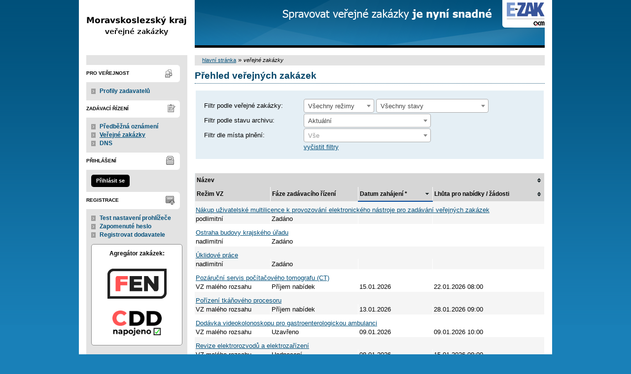

--- FILE ---
content_type: text/html; charset=UTF-8
request_url: https://msk.ezak.cz/contract_index.html?type=all&state=all
body_size: 8976
content:
<!DOCTYPE html>
<html lang="cs">
  <head>
    <meta charset="UTF-8">
    <meta http-equiv="X-UA-Compatible" content="IE=edge" />
    <meta name="robots" content="" />
    <meta name="keywords" content="" />
    <meta name="description" content="" />
    <meta name="author" content="QCM, s.r.o." />
    <title>Veřejné zakázky - E-ZAK Moravskoslezský kraj</title>

    <script type="text/javascript" src="https://msk.ezak.cz/js/libs/jquery/dist/jquery.min.js?5.8.8.0-1"></script>
    <script type="text/javascript" src="https://msk.ezak.cz/js/main.js?5.8.8.0-1"></script>
    <script type="text/javascript">
      mainStrings.ERR_DATA_LOAD_FAILED = 'Neplatná operace. Pokud se problém opakuje, prosíme, kontaktujte provozovatele systému s popisem postupu, při kterém k problému došlo. Děkujeme.';
      mainStrings.PERMISSION_DENIED = 'Na tuto akci nemáte dostatečná oprávnění.';
      mainStrings.ERR_PROLONG_SESSION_FAILED = 'Nepodařilo se prodloužit sezení, proveďte nějakou akci, jinak dojde k odhlášení!';
      mainStrings.INFO_END_OF_SESSION = '!!! Blíží se konec Vašeho sezení !!!';
      mainStrings.SELECT2_CLEAR = 'Smazat';
      mainStrings.SELECT2_CHOOSE = 'Vyberte';
      mainStrings.SELECT2_ALL_SELECT_TO_RESTRICT = 'Vše, pro omezení vyberte...';
      mainStrings.SHOW_CALENDAR = 'zobrazit kalendář';
      mainStrings.WAITING_SUBMIT_DEFAULT_TEXT = 'Probíhá přenos dat';
      mainStrings.WAITING_LOAD_DEFAULT_TEXT = 'Probíhá načítání dat';
      mainStrings.MAX_FILE_SIZE_EXCEEDED = 'Zvolený soubor překračuje maximální možnou velikost.';
      mainStrings.MAX_DMS_FILE_SIZE_EXCEEDED = 'Zvolený soubor překračuje maximální možnou velikost, kterou je možné odeslat do spisové služby';
      mainStrings.FILE_SIZE_IS_ZERO = 'Nelze připojit prázdný soubor. Prosím zkontrolujte obsah souboru a proveďte akci znovu s neprázdným souborem.';
      mainStrings.FILE_EXTENSION_NOT_ALLOWED = 'Soubor má nepřípustný formát. Nahrát lze pouze soubory s příponou ';
      mainStrings.DMS_FILE_VERSION_NOT_SENT = 'POZOR! Předchozí verze souboru nebyla odeslána do spisové služby.';
      mainStrings.SEARCH_QUERY_TOO_LONG = 'Vyhledávací dotaz je příliš dlouhý, omezte prosím počet nebo délku vyhledávacích kritérií.';
      mainStrings.DATE_INVALID_USE_CALENDAR = 'Neplatné datum, použijte kalendář.';
      mainStrings.SANCTION_LIST_ERROR = 'Vyhodnocení rizik subjektu je možné pouze pro české společnosti s vyplněným platným IČO.';
      mainStrings.TODAY = 'Dnes';
      mainStrings.FILTER = 'Filtr';
      mainStrings.FILTER_RESET = 'Reset filtrů';
      mainStrings.FILTER_UPDATE = 'Filtrovat';
      mainStrings.TOTAL_RECORDS_COUNT = 'Celkový počet záznamů';
      mainStrings.FILTERED_RECORDS_COUNT = 'Filtrovaný počet záznamů';
      mainStrings.CONFIRM = 'Použít';
      mainStrings.COPY = 'zkopírovat';
      mainStrings.YES = 'ano';
      mainStrings.NO = 'ne';
      mainStrings.COPIED_TO_CLIPBOARD = 'Zkopírováno do schránky';
      actualLanguage = 'cs';
      redirectBackRequestKey = 'redirectBack';
      isJsValidationEnabled = !!'1';
      REQUEST_URI_MAX_LENGTH = 2048;
      MESSAGE_TYPE_WARNING = 'warning';
      MESSAGE_TYPE_INFO = 'info';
      MESSAGE_TYPE_SUCCESS = 'success';
      MESSAGE_TYPE_ERROR = 'error';
      MESSAGE_TYPE_RECOMMEND = 'recommend';
      MESSAGE_TYPE_CONFIRM = 'confirm';
    </script>
    <script type="text/javascript" src='https://msk.ezak.cz/js/libs/jquery-titlealert/jquery.titlealert.min.js?5.8.8.0-1'></script>
    <script type="text/javascript" src='https://msk.ezak.cz/js/init.js?5.8.8.0-1'></script>


      <link href="https://msk.ezak.cz/theme/images/favicon.ico" rel="SHORTCUT ICON" />

      <link rel="stylesheet" href="https://msk.ezak.cz/theme/styles/main.css?5.8.8.0-1" type="text/css" media="screen, projection" />

          <link rel="stylesheet" href="https://msk.ezak.cz/theme/styles/print.css?5.8.8.0-1" type="text/css" media="print" />
    
    <link rel="stylesheet" href="https://msk.ezak.cz/js/libs/flatpickr/dist/flatpickr.css?5.8.8.0-1">
    <script src="https://msk.ezak.cz/js/libs/flatpickr/dist/flatpickr.js?5.8.8.0-1"></script>
    <script src="https://msk.ezak.cz/js/libs/flatpickr/dist/plugins/scrollPlugin.js?5.8.8.0-1"></script>
    <link rel="stylesheet" href="https://msk.ezak.cz/js/libs/shortcut-buttons-flatpickr/dist/themes/light.css?5.8.8.0-1">
    <script src="https://msk.ezak.cz/js/libs/shortcut-buttons-flatpickr/dist/shortcut-buttons-flatpickr.js?5.8.8.0-1"></script>
          <script src="https://msk.ezak.cz/js/libs/flatpickr/dist/l10n/cs.js?5.8.8.0-1"></script>
    
    
    <link href='https://msk.ezak.cz/js/libs/qtip2/dist/jquery.qtip.min.css?5.8.8.0-1' rel='stylesheet' />
    <script type="text/javascript" src='https://msk.ezak.cz/js/libs/qtip2/dist/jquery.qtip.min.js?5.8.8.0-1'></script>

    <link href='https://msk.ezak.cz/js/libs/select2/dist/css/select2.min.css?5.8.8.0-1' rel='stylesheet' />
    <script type="text/javascript" src='https://msk.ezak.cz/js/libs/select2/dist/js/select2.min.js?5.8.8.0-1'></script>
    <script type="text/javascript" src='https://msk.ezak.cz/js/libs/select2/dist/js/i18n/cs.js?5.8.8.0-1'></script>

    
    <script type="text/javascript" src="https://msk.ezak.cz/js/libs/parsleyjs/dist/parsley.min.js?5.8.8.0-1"></script>
    <script type="text/javascript" src="https://msk.ezak.cz/js/libs/parsleyjs/dist/i18n/cs.js?5.8.8.0-1"></script>
    <script type="text/javascript" src="https://msk.ezak.cz/js/parsleyExtras.js?5.8.8.0-1"></script>

    
    <link rel="stylesheet" href="https://msk.ezak.cz/js/tablesorter/tablesorter.theme.notheme.css?5.8.8.0-1" type="text/css" media="screen, projection" />
    <script type="text/javascript" src="https://msk.ezak.cz/js/libs/tablesorter/dist/js/jquery.tablesorter.min.js?5.8.8.0-1"></script>
    <script type="text/javascript" src="https://msk.ezak.cz/js/libs/tablesorter/dist/js/widgets/widget-filter.min.js?5.8.8.0-1"></script>
    <script type="text/javascript" src="https://msk.ezak.cz/js/libs/tablesorter/dist/js/widgets/widget-stickyHeaders.min.js?5.8.8.0-1"></script>
    <script type="text/javascript" src="https://msk.ezak.cz/js/tablesorter/jquery.alphanumericsort.js?5.8.8.0-1"></script>

    <script type="text/javascript">
                        initQTips();
      initFlatpickrs('cs');
      initParsley();
      initAjaxSubmit();
      initSelects2('cs');
      initFormWaitings();
      initFormRedirectBack('/contract_index.html?type=all&amp;state=all');
      initAutofocusedInputs();
      initBlockCopyButtons();
      tablesorter.customizeOnLoad();
      initResizableStickyTables();
    
        </script>

    
  </head>

  <body id="dus">
  <div id="page">
    <div id="head">
      <p class="hidden">
        <a href="#cnt" title="Přejít na obsah [klávesová zkratka Alt+S]" accesskey="s">obsah</a> |
        <a href="#foot" title="Přejít na zápatí">zápatí</a>
      </p>

      <a id="nav" title="Navigace"></a>
      <div id="head-title">
        <h1><a href="/" title="Moravskoslezský kraj" tabindex="1">Moravskoslezský kraj<span id="erb" ></span></a></h1>
        <a href="https://www.ezak.cz" class="ezak_logo" title="E-ZAK verze 5"><span class="hidden">www.ezak.cz</span></a>
      </div>

      
    </div>

    <div id="body">

        <div id="menu-left">

            <div id="pro-verejnost" class="hmenu">Pro veřejnost</div>
  <ul class="menu">
          <li >
        <a href="profile_index.html" title="přehled profilů zadavatelů"
                >Profily zadavatelů</a>
      </li>
      </ul>
            <div id="zadavaci-rizeni" class="hmenu">Zadávací řízení</div>
  <ul class="menu">
          <li >
        <a href="advice_index.html" title="přehled předběžných oznámení"
                  onclick="setWaiting(true);"
                >Předběžná oznámení</a>
      </li>
          <li class="active">
        <a href="contract_index.html" title="přehled veřejných zakázek"
                  onclick="setWaiting(true);"
                >Veřejné zakázky</a>
      </li>
          <li >
        <a href="dns_index.html" title="přehled dynamických nákupních systémů"
                  onclick="setWaiting(true);"
                >DNS</a>
      </li>
      </ul>
                                                  
  <div id="prihlaseni" class="hmenu">Přihlášení</div>
  <div class="form">
    <a class="nowrap" onclick="return modalWindowSmallProcessDataAndShow('auth_logindialog.html?redirect=%2Fcontract_index.html%3Ftype%3Dall%26state%3Dall');" id="login-submit">Přihlásit se</a>
  </div>
  <div class="cleaner"></div>

            <div id="registrace" class="hmenu">Registrace</div>
  <ul class="menu-1">
    <li >
      <a title="test nastavení prohlížeče" href="test_index.html">Test nastavení prohlížeče</a>
    </li>
    <li >
      <a title="zapomenuté heslo" href="registrace_forgotpasswd.html">Zapomenuté heslo</a>
    </li>
    <li >
      <a title="registrace dodavatele" href="registrace.html">Registrovat dodavatele</a>
    </li>
  </ul>
              
    
    
    
          <div class="fencdd">

        <div class="fen-banner">Agregátor zakázek:</div> <br />

        <a href="https://www.fen.cz" class="nodecoration" target="_blank" title="[v novém okně] FEN">
          <div id="fen-logo">FEN</div>
        </a>

        <a href="https://www.fen.cz" class="nodecoration" target="_blank" title="[v novém okně] FEN CDD">
          <div id="cdd-logo">FEN CDD</div>
        </a>
      </div>
    
  </div>

  <script type="text/javascript">

    var menuFunctions = {
      setUnreadMessagesCounts: function () {
        $.ajax({
          type: "POST",
          url: "message_unreadCounts.html",
          dataType: "json",
          async: true,
          success: function (response) {
            menuFunctions.setUnreadMessagesData(response);
          },
          error: function () {
            menuFunctions.setUnreadMessagesData({});
          }
        });
      },
      setUnreadMessagesData: function (data) {
        var messagesCountElem = $("#messagesIncomingCount");
        var cMessagesCountElem = $("#cmessagesIncomingCount");
        if (jQuery.isEmptyObject(data) || typeof data.messages == "undefined" || data.messages == 0) {
          messagesCountElem.html(null);
        } else {
          messagesCountElem.html("(" + data.messages + ")");
        }
        if (jQuery.isEmptyObject(data) || typeof data.cmessages == "undefined" || data.cmessages == 0) {
          cMessagesCountElem.html(null);
        } else {
          cMessagesCountElem.html("(" + data.cmessages + ")");
        }
      }
    };

    
  </script>

      <p class="hidden">
        <a href="#nav" title="Přejít na navigaci">navigace</a> |
        <a href="#foot" title="Přejít na zápatí">zápatí</a>
      </p>

      <a id="cnt" title="Obsah"></a>
      <div id="content-first">

                  <div class="breadcrumb">
            <a href="/">hlavní stránka</a> &#187;
                                          <i>veřejné zakázky</i>
                                    </div>
        
        
        
                                
        
        
        
        <div class="modalWindow noprint" id="modalWindow_logout_alert">
  <div class="page_shade"></div>
  <div class="dialog">
    <div class="dialog_window" id="dialog_window_logout_alert">
      <div class="dialog_handle">
        <div class="dialog_title" id="div_title_logout_alert">Bezpečnostní upozornění</div>
        <div class="dialog_close" title="Zavřít" onclick="modalWindows.hide('modalWindow_logout_alert');">x</div>
      </div>
      <div class="dialog_body" id="div_head_logout_alert">
        <h4 class="center">Blíží se konec Vašeho sezení. Pokud neprovedete v následující minutě žádnou akci, budete automaticky odhlášen(a).</h4><br /><br />
        <input type="submit" class="submit" name="prolong" title="prodloužit sezení" value="prodloužit sezení" onclick="prolongSession('59bcf78ec136bad013e2315b6cb52023');"/>
      </div>
    </div>
  </div>
</div>


        <div class="modalWindow noprint" id="modalWindowAlertOrConfirm">
  <div class="page_shade"></div>
  <div class="dialog">
    <div class="dialog_window">
      <div class="dialog_handle">
        <div class="dialog_title" id="modalWindowAlertOrConfirm_title"></div>
        <div class="dialog_close" qtip qtip-text="Zavřít (Esc)" onclick="return modalWindows.alertOrConfirmHide();">x</div>
      </div>
      <div class="dialog_body" id="modalWindowAlertOrConfirm_head" onchange="modalWindows.alertOrConfirmResizeByContent();"></div>
    </div>
  </div>
</div>



<script type="text/javascript">

  alertModalProcess = function (message, type, customTitle) {
    var modalContent = $('  <div>\n    <div class=\"modalAlertOrConfirmTitle\"><\/div>\n    <fieldset>\n      <div id=\"modalAlertContent\"><\/div>\n      <div class=\"cleaner\"><\/div>\n      <div class=\"center\">\n        <a onclick=\"return modalWindows.alertOrConfirmHide();\" class=\"button-create\">OK<\/a>\n      <\/div>\n    <\/fieldset>\n  <\/div>\n');
    switch (type) {
      case MESSAGE_TYPE_INFO:
        modalContent.find('fieldset').addClass('info_msg');
        modalContent.find('.modalAlertOrConfirmTitle').html('Info');
        break;
      case MESSAGE_TYPE_ERROR:
        modalContent.find('fieldset').addClass('err_msg');
        modalContent.find('.modalAlertOrConfirmTitle').html('Chyba');
        break;
      case MESSAGE_TYPE_SUCCESS:
        modalContent.find('fieldset').addClass('succ_msg');
        modalContent.find('.modalAlertOrConfirmTitle').html('Info');
        break;
      case MESSAGE_TYPE_RECOMMEND:
        modalContent.find('fieldset').addClass('recommend_msg');
        modalContent.find('.modalAlertOrConfirmTitle').html('Doporučení');
        break;
      default:
        modalContent.find('fieldset').addClass('warn_msg');
        modalContent.find('.modalAlertOrConfirmTitle').html('Upozornění');
        break;
    }
    if (message.indexOf('modalAlertOrConfirmTitle') >= 0) { // obsahuje html s class pro title
      var titleElement = $(message).find('.modalAlertOrConfirmTitle').first();
      modalContent.find('.modalAlertOrConfirmTitle').text(titleElement.html());
    }
    if (typeof customTitle != 'undefined' && customTitle != null) {
      modalContent.find('.modalAlertOrConfirmTitle').text(customTitle);
    }
    modalContent.find("#modalAlertContent").html(message);
    modalWindows.alertOrConfirmSetContent(modalContent);
    return modalWindows.alertOrConfirmShow('modalWindow_smallest');
  }

  confirmModalProcess = function (message, confirmUrlRedirectOrCallbackFnc, customTitle, confirmButtonName, cancelButtonName, type) {
    var modalContent = $('  <div>\n    <div class=\"modalAlertOrConfirmTitle\"><\/div>\n    <fieldset>\n      <div id=\"modalConfirmContent\"><\/div>\n      <div class=\"cleaner\"><\/div>\n      <div>\n        <a href=\"\" id=\"modalConfirmButton\" onclick=\"setWaiting(true); modalWindows.alertOrConfirmHide();\" class=\"button-create\">OK<\/a>\n        <a id=\"modalCancelButton\" onclick=\"return modalWindows.alertOrConfirmHide();\" class=\"button-create\">zpět<\/a>\n      <\/div>\n    <\/fieldset>\n  <\/div>\n');
    switch (type) {
      case MESSAGE_TYPE_WARNING:
        modalContent.find('fieldset').addClass('warn_msg');
        modalContent.find('.modalAlertOrConfirmTitle').html('Upozornění');
        break;
      case MESSAGE_TYPE_ERROR:
        modalContent.find('fieldset').addClass('err_msg');
        modalContent.find('.modalAlertOrConfirmTitle').html('Chyba');
        break;
      case MESSAGE_TYPE_SUCCESS:
        modalContent.find('fieldset').addClass('succ_msg');
        modalContent.find('.modalAlertOrConfirmTitle').html('Info');
        break;
      case MESSAGE_TYPE_RECOMMEND:
        modalContent.find('fieldset').addClass('recommend_msg');
        modalContent.find('.modalAlertOrConfirmTitle').html('Doporučení');
        break;
      case MESSAGE_TYPE_INFO:
        modalContent.find('fieldset').addClass('info_msg');
        modalContent.find('.modalAlertOrConfirmTitle').html('Info');
        break;
      case MESSAGE_TYPE_CONFIRM:
      default:
        modalContent.find('fieldset').addClass('confirm_msg');
        modalContent.find('.modalAlertOrConfirmTitle').html('Potvrzení');
        break;
    }

    if (typeof confirmUrlRedirectOrCallbackFnc == 'function') {
        modalContent.find('#modalConfirmButton').on('click', function () {
        confirmUrlRedirectOrCallbackFnc();
        return false;
      });
    } else {
      modalContent.find('#modalConfirmButton').prop('href', confirmUrlRedirectOrCallbackFnc);
    }
    if (typeof confirmButtonName != 'undefined' && confirmButtonName != null) {
      modalContent.find('#modalConfirmButton').text(confirmButtonName);
    }
    if (typeof cancelButtonName != 'undefined' && cancelButtonName != null) {
      modalContent.find('#modalCancelButton').text(cancelButtonName);
    }
    if (message.indexOf('modalAlertOrConfirmTitle') >= 0) { // obsahuje html s class title
      var titleElement = $(message).find('.modalAlertOrConfirmTitle').first();
      modalContent.find('.modalAlertOrConfirmTitle').text(titleElement.html());
    }
    if (typeof customTitle != 'undefined' && customTitle != null) {
      modalContent.find('.modalAlertOrConfirmTitle').text(customTitle);
    }
    modalContent.find("#modalConfirmContent").html(message);
    modalWindows.alertOrConfirmSetContent(modalContent);
    return modalWindows.alertOrConfirmShow('modalWindow_small');
  }
</script>

        <div class="modalWindow noprint" id="modalWindow">
  <div class="page_shade"></div>
  <div class="dialog">
    <div class="dialog_window">
      <div class="dialog_handle">
        <div class="dialog_title" id="modalWindow_title"></div>
        <div class="dialog_close" id="dialog_close_button" qtip qtip-text="Zavřít (Esc)" onclick="return modalWindowHide();">x</div>
      </div>
      <div class="dialog_body" id="modalWindow_head" onchange="modalWindows.resizeByContent();"></div>
    </div>
  </div>
</div>
<div class="modalWindow noprint" id="modalWindowFloating">
  <div class="dialog_window">
    <div class="dialog_handle">
      <div class="dialog_title" id="modalWindowFloating_title"></div>
      <div class="dialog_close" id="dialog_close_button" qtip qtip-text="Zavřít" onclick="return modalWindows.floatingHide();">x</div>
    </div>
    <div class="dialog_body" id="modalWindowFloating_head" onchange="modalWindows.floatingResizeByContent();"></div>
  </div>
</div>


<script type="text/javascript">

  floatingModalProcess = function (message, type, allowClose, customTitle) {
    var modalContent = $('  <div>\n    <div class=\"floatingTitle\"><\/div>\n    <fieldset>\n      <div id=\"floatingContent\"><\/div>\n      <div class=\"cleaner\"><\/div>\n    <\/fieldset>\n  <\/div>\n');
    switch (type) {
      case MESSAGE_TYPE_INFO:
        modalContent.find('fieldset').addClass('info_msg');
        modalContent.find('.floatingTitle').html('Info');
        break;
      case MESSAGE_TYPE_ERROR:
        modalContent.find('fieldset').addClass('err_msg');
        modalContent.find('.floatingTitle').html('Chyba');
        break;
      case MESSAGE_TYPE_SUCCESS:
        modalContent.find('fieldset').addClass('succ_msg');
        modalContent.find('.floatingTitle').html('Info');
        break;
      case MESSAGE_TYPE_RECOMMEND:
        modalContent.find('fieldset').addClass('recommend_msg');
        modalContent.find('.floatingTitle').html('Doporučení');
        break;
      default:
        modalContent.find('fieldset').addClass('warn_msg');
        modalContent.find('.floatingTitle').html('Upozornění');
        break;
    }
    if (message.indexOf('floatingTitle') >= 0) { // obsahuje html s class pro title
      var titleElement = $(message).find('.floatingTitle').first();
      modalContent.find('.floatingTitle').text(titleElement.html());
    }
    if (typeof customTitle != 'undefined' && customTitle != null) {
      modalContent.find('.floatingTitle').text(customTitle);
    }
    modalContent.find("#floatingContent").html(message);
    modalWindows.floatingSetContent(modalContent);
    return modalWindows.floatingShow(allowClose);
  }
</script>



        <div id="centerBlock"><h2>Přehled veřejných zakázek</h2>

<form action="contract_index.html" method="get" id="form_contract_filter" waiting-submit>
      <fieldset class="center">
    <table class="filter">
            <tr>
        <th><label for="type">Filtr podle veřejné zakázky:</label></th>
        <td>
          <select name="type" id="type" class="select" onchange="$('#form_contract_filter').submit();" select2>
            <option value="all" selected="selected">Všechny režimy</option>
            <option value="NAD">nadlimitní</option>
            <option value="POD">podlimitní</option>
            <option value="ZMR">VZ malého rozsahu</option>
            <option value="MRZ">mimo režim ZZVZ</option>
          </select>
          <select name="state" class="select" onchange="$('#form_contract_filter').submit();" select2>
            <option value="all"             selected="selected">Všechny stavy</option>
                        <option value="active"   >Probíhající</option>
            <option value="finished" >Ukončené</option>
            <option disabled="disabled">──────────</option>
                        <option value="INTEREST"  >Projevení předběžného zájmu</option>
            <option value="INIT_QUAL"  >Výzva k podání žádostí o účast</option>
            <option value="QUALIFY"   >Prokazování kvalifikace</option>
                          <option value="POFFERS"   >Příjem žádostí o účast v DNS</option>
                        <option value="EVAL_QUAL" >Hodnocení kvalifikace</option>
                          <option value="POFF_ADV"  >Posouzení žádostí o účast v DNS</option>
                        <option value="INITOFFERS">Příjem předběžných nabídek</option>
            <option value="OFFERS"    >Příjem nabídek</option>
            <option value="DEALING"   >V jednání</option>
                        <option value="EVALUATION">Hodnocení</option>
            <option value="EVALUATED" >Vyhodnoceno</option>
            <option value="ASSIGNING"  >Zadávání</option>
            <option value="ASSIGNED"  >Zadáno</option>
            <option value="ORD_ASSIGN"  >Objednáno</option>
            <option value="CLOSED"      >Uzavřeno</option>
                        <option value="CANCELED"  >Zrušeno</option>
                      </select>
          <noscript><input type="submit" value="aplikovat filtr" class="f" /></noscript>
        </td>
      </tr>
      <tr>
        <th><label for="archive">Filtr podle stavu archivu:</label></th>
        <td>
          <select name="archive" id="archive" class="select width_250" onchange="$('#form_contract_filter').submit();" select2>
            <option value="ACTUAL" selected="selected">Aktuální</option>
            <option value="ARCHIVED" >Archivované (zobrazení může déle trvat)</option>
            <option value="ALL"  >Všechny (zobrazení může déle trvat)</option>
          </select>
        </td>
      </tr>
      <tr class="contract_place">
        <th><label for="contract_place">Filtr dle místa plnění:</label></th>
        <td>
          <select id="contract_place" name="contract_place"
                  onchange="$('#form_contract_filter').submit();"
                  select2 select2-allow-clear select2-width="258px" select2-placeholder="Vše">
            <option value=""></option>
                          <option class="region" value="CZ010"> Hlavní město Praha </option>
                              <option class="district" value="CZ0100"> Praha </option>
                                        <option class="region" value="CZ020"> Středočeský kraj </option>
                              <option class="district" value="CZ0201"> Benešov </option>
                              <option class="district" value="CZ0202"> Beroun </option>
                              <option class="district" value="CZ0203"> Kladno </option>
                              <option class="district" value="CZ0204"> Kolín </option>
                              <option class="district" value="CZ0205"> Kutná Hora </option>
                              <option class="district" value="CZ0206"> Mělník </option>
                              <option class="district" value="CZ0207"> Mladá Boleslav </option>
                              <option class="district" value="CZ0208"> Nymburk </option>
                              <option class="district" value="CZ0209"> Praha-východ </option>
                              <option class="district" value="CZ020A"> Praha-západ </option>
                              <option class="district" value="CZ020B"> Příbram </option>
                              <option class="district" value="CZ020C"> Rakovník </option>
                                        <option class="region" value="CZ031"> Jihočeský kraj </option>
                              <option class="district" value="CZ0311"> České Budějovice </option>
                              <option class="district" value="CZ0312"> Český Krumlov </option>
                              <option class="district" value="CZ0313"> Jindřichův Hradec </option>
                              <option class="district" value="CZ0314"> Písek </option>
                              <option class="district" value="CZ0315"> Prachatice </option>
                              <option class="district" value="CZ0316"> Strakonice </option>
                              <option class="district" value="CZ0317"> Tábor </option>
                                        <option class="region" value="CZ032"> Plzeňský kraj </option>
                              <option class="district" value="CZ0321"> Domažlice </option>
                              <option class="district" value="CZ0322"> Klatovy </option>
                              <option class="district" value="CZ0323"> Plzeň-město </option>
                              <option class="district" value="CZ0324"> Plzeň-jih </option>
                              <option class="district" value="CZ0325"> Plzeň-sever </option>
                              <option class="district" value="CZ0326"> Rokycany </option>
                              <option class="district" value="CZ0327"> Tachov </option>
                                        <option class="region" value="CZ041"> Karlovarský kraj </option>
                              <option class="district" value="CZ0411"> Cheb </option>
                              <option class="district" value="CZ0412"> Karlovy Vary </option>
                              <option class="district" value="CZ0413"> Sokolov </option>
                                        <option class="region" value="CZ042"> Ústecký kraj </option>
                              <option class="district" value="CZ0421"> Děčín </option>
                              <option class="district" value="CZ0422"> Chomutov </option>
                              <option class="district" value="CZ0423"> Litoměřice </option>
                              <option class="district" value="CZ0424"> Louny </option>
                              <option class="district" value="CZ0425"> Most </option>
                              <option class="district" value="CZ0426"> Teplice </option>
                              <option class="district" value="CZ0427"> Ústí nad Labem </option>
                                        <option class="region" value="CZ051"> Liberecký kraj </option>
                              <option class="district" value="CZ0511"> Česká Lípa </option>
                              <option class="district" value="CZ0512"> Jablonec nad Nisou </option>
                              <option class="district" value="CZ0513"> Liberec </option>
                              <option class="district" value="CZ0514"> Semily </option>
                                        <option class="region" value="CZ052"> Královéhradecký kraj </option>
                              <option class="district" value="CZ0521"> Hradec Králové </option>
                              <option class="district" value="CZ0522"> Jičín </option>
                              <option class="district" value="CZ0523"> Náchod </option>
                              <option class="district" value="CZ0524"> Rychnov nad Kněžnou </option>
                              <option class="district" value="CZ0525"> Trutnov </option>
                                        <option class="region" value="CZ053"> Pardubický kraj </option>
                              <option class="district" value="CZ0531"> Chrudim </option>
                              <option class="district" value="CZ0532"> Pardubice </option>
                              <option class="district" value="CZ0533"> Svitavy </option>
                              <option class="district" value="CZ0534"> Ústí nad Orlicí </option>
                                        <option class="region" value="CZ063"> Kraj Vysočina </option>
                              <option class="district" value="CZ0631"> Havlíčkův Brod </option>
                              <option class="district" value="CZ0632"> Jihlava </option>
                              <option class="district" value="CZ0633"> Pelhřimov </option>
                              <option class="district" value="CZ0634"> Třebíč </option>
                              <option class="district" value="CZ0635"> Žďár nad Sázavou </option>
                                        <option class="region" value="CZ064"> Jihomoravský kraj </option>
                              <option class="district" value="CZ0641"> Blansko </option>
                              <option class="district" value="CZ0642"> Brno-město </option>
                              <option class="district" value="CZ0643"> Brno-venkov </option>
                              <option class="district" value="CZ0644"> Břeclav </option>
                              <option class="district" value="CZ0645"> Hodonín </option>
                              <option class="district" value="CZ0646"> Vyškov </option>
                              <option class="district" value="CZ0647"> Znojmo </option>
                                        <option class="region" value="CZ071"> Olomoucký kraj </option>
                              <option class="district" value="CZ0711"> Jeseník </option>
                              <option class="district" value="CZ0712"> Olomouc </option>
                              <option class="district" value="CZ0713"> Prostějov </option>
                              <option class="district" value="CZ0714"> Přerov </option>
                              <option class="district" value="CZ0715"> Šumperk </option>
                                        <option class="region" value="CZ072"> Zlínský kraj </option>
                              <option class="district" value="CZ0721"> Kroměříž </option>
                              <option class="district" value="CZ0722"> Uherské Hradiště </option>
                              <option class="district" value="CZ0723"> Vsetín </option>
                              <option class="district" value="CZ0724"> Zlín </option>
                                        <option class="region" value="CZ080"> Moravskoslezský kraj </option>
                              <option class="district" value="CZ0801"> Bruntál </option>
                              <option class="district" value="CZ0802"> Frýdek-Místek </option>
                              <option class="district" value="CZ0803"> Karviná </option>
                              <option class="district" value="CZ0804"> Nový Jičín </option>
                              <option class="district" value="CZ0805"> Opava </option>
                              <option class="district" value="CZ0806"> Ostrava-město </option>
                                        <option class="region" value="CZZZZ"> Extra-Regio </option>
                              <option class="district" value="CZZZZZ"> Extra-Regio </option>
                                    </select>
        </td>
      </tr>
      <tr>
        <th></th>
        <td>
          <a href="?clearFilter" onclick="setWaiting(true);">vyčistit filtry</a>
        </td>
      </tr>
    </table>
  </fieldset>
</form>

<div class="list">
  <table class="row-tbody">
   <thead>
    <tr>
      <th colspan="4" class="tableOrder " onclick="window.location.href='/contract_index.html?type=all&state=all&orderby=name&direction=asc';" title="seřadit vzestupně">Název</th>    </tr>
        <tr>
      <th>Režim VZ</th>
      <th>Fáze zadávacího řízení</th>
      <th class="tableOrder  tableOrder-desc" onclick="window.location.href='/contract_index.html?type=all&state=all&orderby=date_start&direction=asc';" title="seřadit vzestupně">Datum zahájení *</th>      <th class="tableOrder " onclick="window.location.href='/contract_index.html?type=all&state=all&orderby=date_offers&direction=desc';" title="seřadit sestupně">Lhůta pro nabídky / žádosti</th>    </tr>
   </thead>
        <tbody class="o">
      <tr>
        <td colspan="4" class="row-separator-top">
                      <a href="contract_display_2453.html">
                              Nákup uživatelské multilicence k provozování elektronického nástroje pro zadávání veřejných zakázek
                          </a>
                  </td>
      </tr>
            <tr>
        <td>
          podlimitní
        </td>
        <td>
          Zadáno
        </td>
        <td>
          
        </td>
        <td>
                      
                  </td>
      </tr>
    </tbody>
        <tbody class="e">
      <tr>
        <td colspan="4" class="row-separator-top">
                      <a href="contract_display_2597.html">
                              Ostraha budovy krajského úřadu
                          </a>
                  </td>
      </tr>
            <tr>
        <td>
          nadlimitní
        </td>
        <td>
          Zadáno
        </td>
        <td>
          
        </td>
        <td>
                      
                  </td>
      </tr>
    </tbody>
        <tbody class="o">
      <tr>
        <td colspan="4" class="row-separator-top">
                      <a href="contract_display_2598.html">
                              Úklidové práce
                          </a>
                  </td>
      </tr>
            <tr>
        <td>
          nadlimitní
        </td>
        <td>
          Zadáno
        </td>
        <td>
          
        </td>
        <td>
                      
                  </td>
      </tr>
    </tbody>
        <tbody class="e">
      <tr>
        <td colspan="4" class="row-separator-top">
                      <a href="contract_display_7188.html">
                              Pozáruční servis počítačového tomografu (CT)
                          </a>
                  </td>
      </tr>
            <tr>
        <td>
          VZ malého rozsahu
        </td>
        <td>
          Příjem nabídek
        </td>
        <td>
          15.01.2026
        </td>
        <td>
                      22.01.2026 08:00
                  </td>
      </tr>
    </tbody>
        <tbody class="o">
      <tr>
        <td colspan="4" class="row-separator-top">
                      <a href="contract_display_7201.html">
                              Pořízení tkáňového procesoru
                          </a>
                  </td>
      </tr>
            <tr>
        <td>
          VZ malého rozsahu
        </td>
        <td>
          Příjem nabídek
        </td>
        <td>
          13.01.2026
        </td>
        <td>
                      28.01.2026 09:00
                  </td>
      </tr>
    </tbody>
        <tbody class="e">
      <tr>
        <td colspan="4" class="row-separator-top">
                      <a href="contract_display_7193.html">
                              Dodávka videokolonoskopu pro gastroenterologickou ambulanci
                          </a>
                  </td>
      </tr>
            <tr>
        <td>
          VZ malého rozsahu
        </td>
        <td>
          Uzavřeno
        </td>
        <td>
          09.01.2026
        </td>
        <td>
                      09.01.2026 10:00
                  </td>
      </tr>
    </tbody>
        <tbody class="o">
      <tr>
        <td colspan="4" class="row-separator-top">
                      <a href="contract_display_7196.html">
                              Revize elektrorozvodů a elektrozařízení
                          </a>
                  </td>
      </tr>
            <tr>
        <td>
          VZ malého rozsahu
        </td>
        <td>
          Hodnocení
        </td>
        <td>
          08.01.2026
        </td>
        <td>
                      15.01.2026 08:00
                  </td>
      </tr>
    </tbody>
        <tbody class="e">
      <tr>
        <td colspan="4" class="row-separator-top">
                      <a href="contract_display_7199.html">
                              Výstavba parkoviště SZZ Krnov budova C
                          </a>
                  </td>
      </tr>
            <tr>
        <td>
          VZ malého rozsahu
        </td>
        <td>
          Příjem nabídek
        </td>
        <td>
          07.01.2026
        </td>
        <td>
                      26.01.2026 09:00
                  </td>
      </tr>
    </tbody>
        <tbody class="o">
      <tr>
        <td colspan="4" class="row-separator-top">
                      <a href="contract_display_7195.html">
                              VZ0002 Dodávka switchů a WiFi AP a vybudování Fabric sítě
                          </a>
                  </td>
      </tr>
            <tr>
        <td>
          nadlimitní
        </td>
        <td>
          Příjem nabídek
        </td>
        <td>
          19.12.2025
        </td>
        <td>
                      22.01.2026 09:00
                  </td>
      </tr>
    </tbody>
        <tbody class="e">
      <tr>
        <td colspan="4" class="row-separator-top">
                      <a href="contract_display_7194.html">
                              Dodávky medicinálních a technických plynů a kyslíku, vč. pronájmu lahví
                          </a>
                  </td>
      </tr>
            <tr>
        <td>
          nadlimitní
        </td>
        <td>
          Příjem nabídek
        </td>
        <td>
          18.12.2025
        </td>
        <td>
                      23.02.2026 08:30
                  </td>
      </tr>
    </tbody>
        <tbody class="o">
      <tr>
        <td colspan="4" class="row-separator-top">
                      <a href="contract_display_7131.html">
                              Poskytování bezpečnostních služeb a ostrahy SNO
                          </a>
                  </td>
      </tr>
            <tr>
        <td>
          nadlimitní
        </td>
        <td>
          Příjem nabídek
        </td>
        <td>
          17.12.2025
        </td>
        <td>
                      19.01.2026 08:30
                  </td>
      </tr>
    </tbody>
        <tbody class="e">
      <tr>
        <td colspan="4" class="row-separator-top">
                      <a href="contract_display_7187.html">
                              Podpora a údržba systému PACS
                          </a>
                  </td>
      </tr>
            <tr>
        <td>
          VZ malého rozsahu
        </td>
        <td>
          V jednání
        </td>
        <td>
          17.12.2025
        </td>
        <td>
                      05.01.2026 08:00
                  </td>
      </tr>
    </tbody>
        <tbody class="o">
      <tr>
        <td colspan="4" class="row-separator-top">
                      <a href="contract_display_7137.html">
                              Dodávky spotřebního materiálu pro měření krevních plynů, vč. výpůjčky 1 ks laboratorního a 2 ks POCT analyzátorů pro OLÚ TRN Město Albrechtice, ARO a CL SZZ Krnov
                          </a>
                  </td>
      </tr>
            <tr>
        <td>
          nadlimitní
        </td>
        <td>
          Příjem nabídek
        </td>
        <td>
          16.12.2025
        </td>
        <td>
                      19.01.2026 08:30
                  </td>
      </tr>
    </tbody>
        <tbody class="e">
      <tr>
        <td colspan="4" class="row-separator-top">
                      <a href="contract_display_7155.html">
                              Dodávky injekčních stříkaček, jehel a intravenózních kanyl – část 4 - opakovaná
                          </a>
                  </td>
      </tr>
            <tr>
        <td>
          nadlimitní
        </td>
        <td>
          Příjem nabídek
        </td>
        <td>
          15.12.2025
        </td>
        <td>
                      19.01.2026 08:30
                  </td>
      </tr>
    </tbody>
        <tbody class="o">
      <tr>
        <td colspan="4" class="row-separator-top">
                      <a href="contract_display_7192.html">
                              Dodávka elektrických nemocničních lůžek
                          </a>
                  </td>
      </tr>
            <tr>
        <td>
          VZ malého rozsahu
        </td>
        <td>
          Hodnocení
        </td>
        <td>
          12.12.2025
        </td>
        <td>
                      23.12.2025 10:00
                  </td>
      </tr>
    </tbody>
      </table>
      <i>* Počátek běhu lhůt pro VZ zahájené před 1.10.2016</i>
  
  
  <div class="pager">
    <span class="big">1</span> <a href="/contract_index.html?type=all&state=all&page=2" class="small">2</a> <a href="/contract_index.html?type=all&state=all&page=3" class="small">3</a> <a href="/contract_index.html?type=all&state=all&page=4" class="small">4</a> <a href="/contract_index.html?type=all&state=all&page=5" class="small">5</a> <a href="/contract_index.html?type=all&state=all&page=10" class="small">10</a>&nbsp;<a href="/contract_index.html?type=all&state=all&page=2" class="nav" title="následující stránka">&rsaquo;</a>&nbsp;<a href="/contract_index.html?type=all&state=all&page=19" class="nav" title="poslední stránka">&rsaquo;&rsaquo;</a>
  </div>

<input type="hidden" id="pagerCurrentPage" value="" />

<script type="text/javascript">

  /**
   * Vrátí aktuální pozici pageru i ve chvíli kliknutí na něj
   * @returns {int}
   */
  function getPagerPage() {
    return pager.getCurrentPage();
  }

  $(function () {
    if ($('.pager').find('.big').length === 1) { // nastaveni hodnoty dle aktivni stranky
      $("#pagerCurrentPage").val($('.pager').find('.big').html());
    }
    $('.pager a').on('click', function () { // kliknuti na pager, pretizeni pokud je nastaveno
      $("#pagerCurrentPage").val(pager.getPageFromUrl(this));
            return true;
    });
  });

  var pager = {

  /**
   * @returns {int}
   */
    getCurrentPage: function() {
      return $("#pagerCurrentPage").val();
    },

    /**
     * @param {Object} aElement
     * @returns {Number|parse.params.page}
     */
    getPageFromUrl: function(aElement) {
      var parse = parseURL($(aElement).attr('href'));
      var page = parse.params.page;
      if (!isNaN(page)) {
        return page;
      }
      return 1;
    }
  };

</script>
</div>
</div>
        <div id="winConfirmBg" style="display: none;">&nbsp;</div>
        <div id="winConfirm" style="display: none;"></div>
        <br /><br />
      </div>

      <p class="hidden">
        <a href="#nav" title="Přejít na navigaci">navigace</a> |
        <a href="#cnt" title="Přejít na obsah [klávesová zkratka Alt+S]">obsah</a>
      </p>

      <ul id="foot" title="Zápatí">
        <li>2006 &ndash; 2026 &copy; Moravskoslezský kraj</li>
                <li><a href="accessibility.html" title="Odkaz na prohlášení o přístupnosti">Prohlášení o přístupnosti</a></li>
        <li><a href="cookies.html" title="Informace o používání souborů cookies">Cookies</a></li>
        <li><a href="manual.html" title="">Manuály</a></li>
        <li class="last"><a href="https://ezak.cz/technicka-podpora" title="[v novém okně] Podpora a informace o E-ZAK" tabindex="704" class="new-window" onclick="window.open(this.href); return false;">QCM - Podpora</a></li>
      </ul>

    </div>
  </div>

  <div style="float: right;" id="calendar-container"></div>

  </body>


</html>
<!-- qcmmon state ok -->
